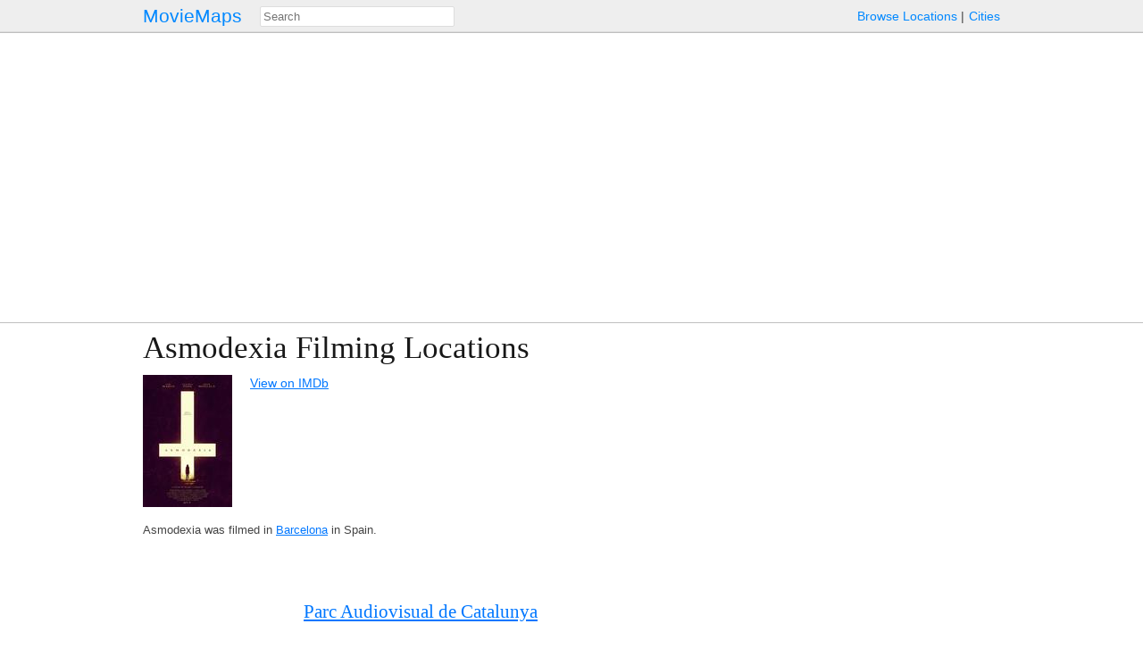

--- FILE ---
content_type: text/html; charset=utf-8
request_url: https://moviemaps.org/movies/4h1
body_size: 2072
content:
<!DOCTYPE html><html><head><meta charset="utf-8"><title>Asmodexia filming locations — MovieMaps</title><meta name="description" content="Find out where Asmodexia was filmed.
        " /><link rel="alternate" type="application/vnd.google-earth.kml+xml" href="/movies/4h1.kml"><!-- Open Graph --><meta property="og:site_name" content="MovieMaps" /><meta property="og:url" content="https://moviemaps.org/movies/4h1" /><meta property="og:type" content="video.movie" /><meta property="og:title" name="twitter:title"
        content="Asmodexia" /><meta property="og:description" name="twitter:description"
        content="
" /><!--<meta property="og:image" name="twitter:image" content="" />--><!--<meta name="twitter:image:alt" content="" />--><!-- Facebook --><meta property="fb:pages" content="1694995637442285" /><meta property="fb:app_id" content="297665060737868" /><!-- Twitter --><meta name="twitter:card" content="summary" /><meta name="twitter:site" content="@moviemaps" /><link rel="stylesheet" type="text/css" href="/static/style.443ba75e0d9db9582237be092163ffa8.css"><script src="//maps.google.com/maps/api/js?v=3&amp;key=AIzaSyCkuxLatuUJ6xFILm11DoeYUeltDMW8RUM"></script><script type="text/javascript" src="/static/site.88f6fef90dccd0ef5f917c2af098ef6a.js"></script><link rel="alternate" title="Recent Additions to MovieMaps" type="application/json" href="/feed.json"><meta name="viewport" content="width=device-width, initial-scale=1, maximum-scale=1"></head><body class="movie detail map"><header><a href="/" class="title">MovieMaps</a><ul class="links"><li><a href="/locations/">Browse&nbsp;Locations</a><li><a href="/cities/">Cities</a></ul><form action="/search" method="get"><input type="text" name="q" id="search" size="40" placeholder="Search"
           mm-ac="Search" mm-ac-path="/ajax/search" mm-ac-redirect></form></header><main><section id="show-map-block" class="auto-unhide"><ul><li id="show-map-button">Show Map</li></ul></section><section class="map-block huge hidden"><figure id="map"><a name="map"></a></figure></section><!-- 
    <section><p class="auto-unhide"></p></section>
 --><section id="description"><h1>Asmodexia Filming Locations</h1><figure class="small poster gallery"><a href="/images/1ys2"
        title="Click to view a larger version of the poster."><noscript><img src="//storage.googleapis.com/moviemaps/img/1ys2.gi0gtn.100.jpg" width=100
             srcset="//storage.googleapis.com/moviemaps/img/1ys2.gi0gtn.100.jpg,
                     //storage.googleapis.com/moviemaps/img/1ys2.gi0gtn.200.jpg 2x"
             alt="Poster for Asmodexia."></noscript></a></figure><ul class="links"><li><a href="https://www.imdb.com/title/tt3175438/">View on IMDb</a></ul><p class="cities description">
        Asmodexia was filmed in <a href="/cities/46">Barcelona</a> in Spain.
      </p></section><section id="ad"><script async src="//pagead2.googlesyndication.com/pagead/js/adsbygoogle.js"></script><!-- responsive --><ins class="adsbygoogle" style="display: block;"
         data-ad-client="ca-pub-7655851511290823" data-ad-slot="9969620033"
         data-ad-format="auto"></ins><script>(adsbygoogle = window.adsbygoogle || []).push({});</script></section><noscript><section class="static map-block"></section></noscript><section><article><a name="n6x"></a><figure class="location-map gallery"></figure><div><h4><a href="/locations/7sw">Parc Audiovisual de Catalunya</a></h4><div class="markdown"><p></p></div><section class="gallery auto-unhide"></section><section class="source"><div class="markdown"><p>Source: <a href="https://www.imdb.com/title/tt3175438/locations">IMDb</a></p></div></section></div></article></section></main><footer><ul class="links"><li class="category">contact&nbsp;us:</li><li><a href="mailto:team@moviemaps.org">e&#8209;mail</a><li><a href="https://twitter.com/moviemaps">twitter</a><li><a href="http://blog.moviemaps.org">tumblr</a><li><a href="https://www.facebook.com/moviemaps/">facebook</a></ul></footer><script type="text/javascript">
  
  new moviemaps.Manager();
  moviemaps.loadPublic('MovieDetail', "4h1", [{"lid": "7sw", "llat": 41.593706023786, "llng": 2.00693164418033, "lname": "Parc Audiovisual de Catalunya", "lzoom": 18, "lcityId": "46", "lcityName": "Barcelona", "lcountry": "Spain", "lsv": {"pov": {"pitch": 9.98619930676986, "heading": 210.614898990905}, "zoom": 0.476438043942987, "position": {"lat": 41.5946532040607, "lng": 2.00805860374203}}, "lmloc": [""]}]);

</script><script>
  window.ga=window.ga||function(){(ga.q=ga.q||[]).push(arguments)};ga.l=+new Date;
  ga('create', 'UA-23361256-1', 'auto');
  ga('send', 'pageview');
</script><script async src='https://www.google-analytics.com/analytics.js'></script></body></html>


--- FILE ---
content_type: text/html; charset=utf-8
request_url: https://www.google.com/recaptcha/api2/aframe
body_size: 267
content:
<!DOCTYPE HTML><html><head><meta http-equiv="content-type" content="text/html; charset=UTF-8"></head><body><script nonce="jt5dFUhMcIEoNYWUq12M7A">/** Anti-fraud and anti-abuse applications only. See google.com/recaptcha */ try{var clients={'sodar':'https://pagead2.googlesyndication.com/pagead/sodar?'};window.addEventListener("message",function(a){try{if(a.source===window.parent){var b=JSON.parse(a.data);var c=clients[b['id']];if(c){var d=document.createElement('img');d.src=c+b['params']+'&rc='+(localStorage.getItem("rc::a")?sessionStorage.getItem("rc::b"):"");window.document.body.appendChild(d);sessionStorage.setItem("rc::e",parseInt(sessionStorage.getItem("rc::e")||0)+1);localStorage.setItem("rc::h",'1769779520288');}}}catch(b){}});window.parent.postMessage("_grecaptcha_ready", "*");}catch(b){}</script></body></html>